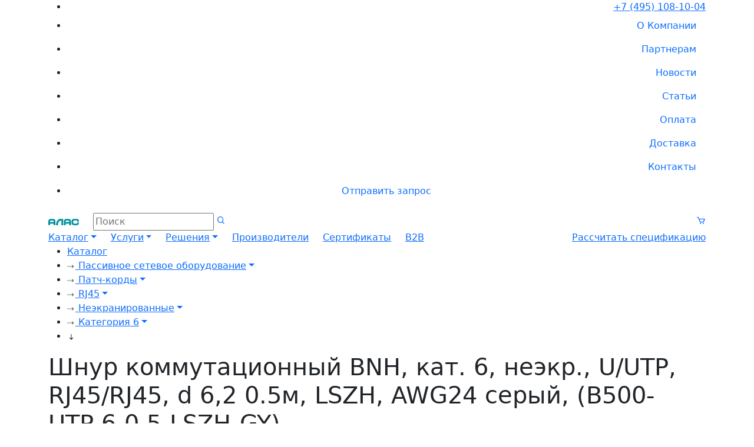

--- FILE ---
content_type: text/html; charset=utf-8
request_url: https://www.alas-nt.ru/c/b500-utp-6-0-5-lszh-gy/
body_size: 10569
content:
<!DOCTYPE html>
<!--[if IE]><![endif]-->
<!--[if IE 8 ]><html dir="ltr" lang="ru" class="ie8"><![endif]-->
<!--[if IE 9 ]><html dir="ltr" lang="ru" class="ie9"><![endif]-->
<!--[if (gt IE 9)|!(IE)]><!-->
<html dir="ltr" lang="ru" class="h-100">
<!--<![endif]-->
<head>
<meta charset="UTF-8">
<meta name="viewport" content="width=device-width, initial-scale=1">
<meta http-equiv="X-UA-Compatible" content="IE=edge">
<base href="https://www.alas-nt.ru/c/">
<title>Шнур коммутационный BNH, кат. 6, неэкр., U/UTP, RJ45/RJ45, d 6,2 0.5м, LSZH, AWG24 серый, (B500-UTP-6-0.5-LSZH-GY) – купить в Москве за 240 ₽ с доставкой по России</title>
<meta name="description" content="Шнур коммутационный BNH, кат. 6, неэкр., U/UTP, RJ45/RJ45, d 6,2 0.5м, LSZH, AWG24 серый, (B500-UTP-6-0.5-LSZH-GY) – купить в компании АЛАС за 240 руб. Оптовая и розничная продажа в Москве с доставкой по России">
<meta name="keywords" content="Шнур коммутационный BNH, кат. 6, неэкр., U/UTP, RJ45/RJ45, d 6,2 0.5м, LSZH, AWG24 серый, (B500-UTP-6-0.5-LSZH-GY)">
<meta property="og:image" content="https://www.alas-nt.ru/c/image/catalog/product/p00-600260.jpg" />
<meta property="og:title" content="Шнур коммутационный BNH, кат. 6, неэкр., U/UTP, RJ45/RJ45, d 6,2 0.5м, LSZH, AWG24 серый, (B500-UTP-6-0.5-LSZH-GY) – купить в Москве за 240 ₽ с доставкой по России" />
<meta property="og:description" content="Шнур коммутационный BNH, кат. 6, неэкр., U/UTP, RJ45/RJ45, d 6,2 0.5м, LSZH, AWG24 серый, (B500-UTP-6-0.5-LSZH-GY) – купить в компании АЛАС за 240 руб. Оптовая и розничная продажа в Москве с доставкой по России" />
<meta property="og:url" content="https://www.alas-nt.ru/c/b500-utp-6-0-5-lszh-gy/" />
<meta property="og:locale" content="ru_RU" />
<meta property="og:type" content="website" />

<link rel="icon" href="/favicon.svg" type="image/svg+xml">
    <meta name='yandex-verification' content='737769e92d76c9ef'>
    <meta name="google-site-verification" content="YsLtbyhTRuVmaUIaqM7Gm5jOFLwNzBzq3FLiHYB9R98">
<!-- CoMagic -->
<script type="text/javascript" async src="https://app.comagic.ru/static/cs.min.js?k=ZsEEqlGkEFLRzeV9YkrAuIsaUuW2g23g"></script>
<!-- CoMagic -->
    <!-- Yandex.Metrika counter --> <script type="text/javascript" > (function(m,e,t,r,i,k,a){m[i]=m[i]||function(){(m[i].a=m[i].a||[]).push(arguments)}; m[i].l=1*new Date(); for (var j = 0; j < document.scripts.length; j++) {if (document.scripts[j].src === r) { return; }} k=e.createElement(t),a=e.getElementsByTagName(t)[0],k.async=1,k.src=r,a.parentNode.insertBefore(k,a)}) (window, document, "script", "https://mc.yandex.ru/metrika/tag.js", "ym"); ym(13259974, "init", { clickmap:true, trackLinks:true, accurateTrackBounce:true, webvisor:true, trackHash:true, ecommerce:"dataLayer" }); </script> <!-- /Yandex.Metrika counter -->

<link href="catalog/view/theme/nt/stylesheet/stylesheet.css?v=20" rel="stylesheet">

<link rel="icon" href="/favicon.svg">
<link href="/assets/components/bootstrap/css/bootstrap.min.css" rel="stylesheet">
<link href="/assets/css/main.css?v=9" rel="stylesheet">
<link href="/assets/css/slick.css" rel="stylesheet">
<link href="/assets/css/fancybox.css" rel="stylesheet">
<link href="/assets/components/boxicons-2.1.2/css/boxicons.min.css" rel="stylesheet">
<link href="/assets/components/aos/aos.css" rel="stylesheet">

<link href="catalog/view/javascript/jquery/magnific/magnific-popup.css" type="text/css" rel="stylesheet" media="screen">
<link href="catalog/view/javascript/jquery/datetimepicker/bootstrap-datetimepicker.min.css" type="text/css" rel="stylesheet" media="screen">
<link href="catalog/view/theme/default/stylesheet/sdek.css" type="text/css" rel="stylesheet" media="screen">
<link href="https://www.alas-nt.ru/c/b500-utp-6-0-5-lszh-gy/" rel="canonical">
<script src="/assets/js/jquery.min.js"></script>
<script src="catalog/view/javascript/jquery/magnific/jquery.magnific-popup.min.js"></script>
<script src="catalog/view/javascript/jquery/datetimepicker/moment.js"></script>
<script src="catalog/view/javascript/jquery/datetimepicker/bootstrap-datetimepicker.min.js"></script>
<script src="//api-maps.yandex.ru/2.1/?lang=ru_RU&ns=cdekymap"></script>
<script src="catalog/view/javascript/sdek.js"></script>



<!--
<link rel="stylesheet" type="text/css" href="//cdnjs.cloudflare.com/ajax/libs/cookieconsent2/3.1.0/cookieconsent.min.css" />
<script src="//cdnjs.cloudflare.com/ajax/libs/cookieconsent2/3.1.0/cookieconsent.min.js"></script>
<script>
window.addEventListener("load", function(){
window.cookieconsent.initialise({
  "palette": {
    "popup": {
      "background": "#dddddd",
      "text": "#444444"
    },
    "button": {
      "background": "#008a9b",
      "text": "#ffffff"
    }
  },
  "position": "top",
  "static": true,
  "content": {
    "message": "<p style='font-size:12px;text-align:justify;line-height: 16px;margin-bottom:0px;padding: 0 5px;'>Файлы Cookie – это небольшие файлы, которые сохраняются на жёстком диске вашего компьютера. Файлы Cookies используются для обеспечения посетителям сайта максимального удобства пользования, для оптимизации наших веб-сайтов и упрощения навигации, файлы Сookies позволяют пользоваться специальными сервисами и персонализировать просмотр наших сайтов. Файлы Cookies также помогают нам отслеживать наиболее посещаемые веб-страницы, определять эффективность рекламы и интернет-поисков, а также дают представление о поведении пользователей, что позволяет последовательно улучшать содержание, дизайн и функционал интернет-сайта.</p>",
    "dismiss": "Принимаю",
  "link": "Подробнее",
    "href": "/privacy/"
  }
})});
</script>
-->
</head>
<body class="d-flex flex-column h-100">
<noscript><div><img src="https://mc.yandex.ru/watch/13259974" style="position:absolute; left:-9999px;" alt="" /></div></noscript>
<script>(function () { var widget = document.createElement('script'); widget.defer = true; widget.dataset.pfId = 'c285ed2a-f714-4121-a425-45f1acff898d'; widget.src = 'https://widget.yourgood.app/script/widget.js?id=c285ed2a-f714-4121-a425-45f1acff898d&now='+Date.now(); document.head.appendChild(widget); })()</script>
  <div class="sprite" aria-hidden="true" style="position:absolute;width:0;height:0;overflow:hidden;">
    <svg viewBox="0 0 489.1 489.1" id="arrow-right" xmlns="http://www.w3.org/2000/svg">
            <path d="M303.4,159.15c-4.8-4.8-12.5-4.8-17.3,0s-4.8,12.5,0,17.3l55.9,55.9H12.2c-6.8,0-12.2,5.5-12.2,12.2
      c0,6.8,5.5,12.3,12.2,12.3h329.7l-55.9,55.9c-4.8,4.8-4.8,12.5,0,17.3c2.4,2.4,5.5,3.6,8.7,3.6s6.3-1.2,8.7-3.6l76.8-76.8
      c2.3-2.3,3.6-5.4,3.6-8.7c0-3.2-1.3-6.4-3.6-8.7L303.4,159.15z"/>
    </svg>
    <svg viewBox="0 0 24 24" id="arrow-down" xmlns="http://www.w3.org/2000/svg">
            <path d="M11.0001 3.67157L13.0001 3.67157L13.0001 16.4999L16.2426 13.2574L17.6568 14.6716L12 20.3284L6.34314 14.6716L7.75735 13.2574L11.0001 16.5001L11.0001 3.67157Z" fill="currentColor" />
    </svg>
    <svg viewBox="0 0 1024 1024" style="width: 1em; height: 1em;vertical-align: middle;fill: currentColor;overflow: hidden;" id="arrow-down-2" xmlns="http://www.w3.org/2000/svg">
            <path d="M133.404444 349.108148l365.131852 352.616296c1.232593 1.137778 2.56 2.085926 3.982222 2.939259 7.205926 4.361481 16.592593 3.508148 22.945185-2.56l365.131852-352.616296c7.68-7.395556 7.774815-19.816296 0-27.306667-7.395556-7.205926-19.342222-6.826667-26.737778 0.379259l-351.762963 339.626667c0 0 0 0-0.094815 0L160.047407 322.180741c-7.395556-7.205926-19.342222-7.49037-26.737778-0.379259C125.62963 329.291852 125.724444 341.712593 133.404444 349.108148z"  />
    </svg>
    <svg viewBox="0 0 24 24" id="arrow-down-o" fill="none" stroke="currentColor" stroke-width="2" stroke-linecap="round" stroke-linejoin="round" class="feather feather-arrow-down" xmlns="http://www.w3.org/2000/svg">
            <line x1="12" y1="5" x2="12" y2="19"></line>
            <polyline points="19 12 12 19 5 12"></polyline>
    </svg>
    <svg viewBox="0 0 24 24" id="arrow-left-o" fill="none" stroke="currentColor" stroke-width="2" stroke-linecap="round" stroke-linejoin="round" class="feather feather-arrow-down" xmlns="http://www.w3.org/2000/svg">
            <line x1="19" y1="12" x2="5" y2="12"></line>
            <polyline points="12 19 5 12 12 5"></polyline>
    </svg>
    <svg viewBox="0 0 24 24" id="arrow-right-o" fill="none" stroke="currentColor" stroke-width="2" stroke-linecap="round" stroke-linejoin="round" class="feather feather-arrow-down" xmlns="http://www.w3.org/2000/svg">
            <line x1="5" y1="12" x2="19" y2="12"></line>
            <polyline points="12 5 19 12 12 19"></polyline>
    </svg>
    <svg viewBox="0 0 24 24" id="arrow-up-o" fill="none" stroke="currentColor" stroke-width="2" stroke-linecap="round" stroke-linejoin="round" class="feather feather-arrow-down" xmlns="http://www.w3.org/2000/svg">
            <line x1="12" y1="19" x2="12" y2="5"></line>
            <polyline points="5 12 12 5 19 12"></polyline>
    </svg>
    <svg viewBox="0 0 200 200" id="squares-all" xmlns="http://www.w3.org/2000/svg">
            <rect id="svg_1" height="100" width="100" y="30" x="20" stroke="currentColor" fill="none"/>
    </svg>
    <svg viewBox="0 0 200 200" id="squares" xmlns="http://www.w3.org/2000/svg">
            <rect id="svg_2" height="100" width="100" y="30" x="20" stroke="currentColor" fill="none"/>
            <rect transform="rotate(76.2299 140 141)" id="svg_3" height="100" width="100" y="150" x="0" stroke="currentColor" fill="none"/>
            <rect transform="rotate(121.681 140 141)" id="svg_4" height="100" width="100" y="180" x="80" stroke="currentColor" fill="none"/>
    </svg>
</div>
<main class="page-main flex-shrink-0 pg21">
<div class="sidebar offcanvas offcanvas-end w-100" tabindex="-1" id="offcanvas" data-bs-keyboard="false" data-bs-backdrop="false">
    <div class="offcanvas-header">
        <div class="header__logo-block2 col-auto">
          <a href="/" class="header__link-link"><img src="/assets/imgs/logo3.svg" alt="Компания АЛАС" content="header__logo"></a>
        </div>
        <button type="button" class="btn-close text-reset" data-bs-dismiss="offcanvas" aria-label="Close"></button>
    </div>
    <div class="offcanvas-body pt-0">
        <ul class="nav nav-pills flex-column mb-sm-auto mb-0 align-items-start" id="menu">

            <li class="phone"><a href="tel:+74951081004" class="nav-link text-truncate">+7 (495) 108-10-04</a></li>
            <li id="sidebar_search"><input type="text" name="search" value="" placeholder="Поиск" class="search" autocomplete="off"><a href="#" class="search_icon"><i class="bx bx-search"></i></a></li>
            <li>
                <hr class="dropdown-divider">
            </li>
            <li class="dropdown">
                <a href="#" class="nav-link dropdown-toggle  text-truncate" data-bs-toggle="dropdown" aria-expanded="false">
                    Информация о Компании
                </a>
                    <ul class="dropdown-menu text-small"><li  class="first"><a class="nav-link text-truncate" href="/about/" >О Компании</a></li><li><a class="nav-link text-truncate" href="/partnership/" >Партнерам</a></li><li ><a class="nav-link text-truncate" href="/news/" >Новости</a></li><li ><a class="nav-link text-truncate" href="/articles/" >Статьи</a></li><li ><a class="nav-link text-truncate" href="/payment/" >Оплата</a></li><li ><a class="nav-link text-truncate" href="/delivery/" >Доставка</a></li><li  class="last"><a class="nav-link text-truncate" href="/contact/" >Контакты</a></li></ul>
            </li>
            <li class="dropdown">
                <a href="/c/" class="nav-link dropdown-toggle  text-truncate" data-bs-toggle="dropdown" aria-expanded="false" >
                Каталог</a>
                <ul class="dropdown-menu text-small"><li><a class="nav-link text-truncate" href="/c/aktivnoe-setevoe-oborudovanie/" >Активное сетевое оборудование</a></li><li><a class="nav-link text-truncate" href="/c/instrumenty-i-testery/" >Инструменты и тестеры</a></li><li><a class="nav-link text-truncate" href="/c/kabelenesuschie-sistemy/" >Кабеленесущие системы</a></li><li><a class="nav-link text-truncate" href="/c/kabel/" >Кабель (медный/омедненный)</a></li><li><a class="nav-link text-truncate" href="/c/markirovka-i-krepezh/" >Маркировка и крепеж</a></li><li><a class="nav-link text-truncate" href="/c/optika/" >Оптика</a></li><li><a class="nav-link text-truncate" href="/c/passivnoe-setevoe-oborudovanie/" >Пассивное сетевое оборудование</a></li><li><a class="nav-link text-truncate" href="/c/shkafy-i-stoyki/" >Шкафы и стойки</a></li><li><a class="nav-link text-truncate" href="/c/elektrooborudovanie/" >Электрооборудование</a></li><li><a class="nav-link text-truncate  special-link" href="/catalog/special/" >Товары по акции</a></li></ul>
                </li><li class="dropdown">
                <a href="/#" class="nav-link dropdown-toggle  text-truncate" data-bs-toggle="dropdown" aria-expanded="false" >
                Услуги</a>
                <ul class="dropdown-menu text-small"><li><a class="nav-link text-truncate" href="/service/proektirovanie-sks/" >Проектирование</a></li><li><a class="nav-link text-truncate" href="/service/montazh-sks/" >Монтаж</a></li><li><a class="nav-link text-truncate" href="/service/testirovanie-i-audit-sks/" >Тестирование и аудит</a></li></ul>
                </li><li class="dropdown">
                <a href="/resheniya/" class="nav-link dropdown-toggle text-truncate" data-bs-toggle="dropdown" aria-expanded="false">
                Решения</a>
                <ul class="dropdown-menu text-small"><li><a class="nav-link text-truncate" href="/resheniya/ofisnyie-zdaniya-i-pomeshheniya/">Офисные здания и помещения</a></li><li><a class="nav-link text-truncate" href="/resheniya/zhilyie-zdaniya-i-pomeshheniya/">Жилые здания и помещения</a></li><li><a class="nav-link text-truncate" href="/resheniya/zdravooxranenie/">Здравоохранение</a></li><li><a class="nav-link text-truncate" href="/resheniya/promyishlennost/">Промышленность</a></li><li><a class="nav-link text-truncate" href="/resheniya/obrazogvanie/">Образование</a></li><li><a class="nav-link text-truncate" href="/resheniya/bankovskaya-sfera/">Банковская сфера</a></li></ul>
                </li><li><a class="nav-link text-truncate" href="/proizvoditeli.html">Производители</a></li><li><a class="nav-link text-truncate" href="/certifications/" >Сертификаты</a></li><li><a class="nav-link text-truncate" href="/b2b/" >B2B</a></li>
            <li>
                <a href="/c/cart/" class="nav-link text-truncate">Корзина</a>
            </li>
            <li class="pt-5"><a class="nav-link btn btn-rvs" href="#" data-text="Рассчитать спецификацию" data-bs-toggle="modal" data-bs-target="#contactForm">Рассчитать спецификацию</a> <a href="#" class="nav-link btn btn-rvs" data-text="Запрашиваемое оборудование/услуга: " data-bs-toggle="modal" data-bs-target="#contactForm">Отправить запрос</a></li>
        </ul>
    </div>
</div>
<header>
  <div class="page-header-menu text-end d-none d-md-block">
      <div class="container">
        <nav class="page-header-nav">
        <ul><li class="phone"><a href="tel:+74951081004">+7 (495) 108-10-04</a></li><li  class="first"><a href="/about/" class="nav-link" >О Компании</a></li><li><a class="nav-link" href="/partnership/" >Партнерам</a></li><li ><a href="/news/" class="nav-link" >Новости</a></li><li ><a href="/articles/" class="nav-link" >Статьи</a></li><li ><a href="/payment/" class="nav-link" >Оплата</a></li><li ><a href="/delivery/" class="nav-link" >Доставка</a></li><li  class="last"><a href="/contact/" class="nav-link" >Контакты</a></li><li><a href="#" class="nav-link btn btn-rvs" data-text="Запрашиваемое оборудование/услуга: " data-bs-toggle="modal" data-bs-target="#contactForm">Отправить запрос</a></li></ul>
        </nav>          
      </div>
  </div>
  <div class="header-info mt-0 pt-md-0 pt-4">
    <div class="container">
      <div class="header-info-content row align-items-center justify-content-lg-between justify-content-center">
        <div class="header__logo-block2 col-auto">
          <a href="/" class="header__link-link"><img src="/assets/imgs/logo3.svg" alt="" content="header__logo"></a>
        </div>
        <div class="header__search-block col d-none d-md-block">
            <div id="div_search">
              <input type="text" name="search" value="" placeholder="Поиск" class="search">
              <a href="#" class="search_icon"><i class='bx bx-search'></i></a>
            </div>
        </div>
        <div class="col d-md-none"></div>
        <div class="col-auto text-end" id="cart">
          <a href="/c/cart/" class="cart-inner">
            <i class='bx bx-cart'></i>
          </a>
        </div>
        <div class="col-auto text-end d-md-none ps-0">
            <button class="btn btn-menu float-end" data-bs-toggle="offcanvas" data-bs-target="#offcanvas">
                <i class="bx bx-menu" data-bs-toggle="offcanvas" data-bs-target="#offcanvas"></i>
            </button>
        </div>
      </div>
    </div>
  </div>
  <div class="page-header">
    <div class="container">
      <div class="header-menu d-none d-md-block">
        <div class="header-menu-nav__button"></div>
        <nav class="header-menu-nav row no-gutters flex-row"><div class="header-menu__item col col-auto"><a class="header-menu__item-link animated-link dropdown-toggle" data-toggle="dropdown" href="/catalog/" data-hover="dropdown" data-delay="100" data-close-others="true" >
        Каталог</a>
        <div class="dropdown-menu"><div class="header-menu__item col col-auto"><a class="header-menu__item-link animated-link" href="/c/aktivnoe-setevoe-oborudovanie/" >Активное сетевое оборудование</a></div><div class="header-menu__item col col-auto"><a class="header-menu__item-link animated-link" href="/c/instrumenty-i-testery/" >Инструменты и тестеры</a></div><div class="header-menu__item col col-auto"><a class="header-menu__item-link animated-link" href="/c/kabelenesuschie-sistemy/" >Кабеленесущие системы</a></div><div class="header-menu__item col col-auto"><a class="header-menu__item-link animated-link" href="/c/kabel/" >Кабель (медный/омедненный)</a></div><div class="header-menu__item col col-auto"><a class="header-menu__item-link animated-link" href="/c/markirovka-i-krepezh/" >Маркировка и крепеж</a></div><div class="header-menu__item col col-auto"><a class="header-menu__item-link animated-link" href="/c/optika/" >Оптика</a></div><div class="header-menu__item col col-auto"><a class="header-menu__item-link animated-link" href="/c/passivnoe-setevoe-oborudovanie/" >Пассивное сетевое оборудование</a></div><div class="header-menu__item col col-auto"><a class="header-menu__item-link animated-link" href="/c/shkafy-i-stoyki/" >Шкафы и стойки</a></div><div class="header-menu__item col col-auto"><a class="header-menu__item-link animated-link" href="/c/elektrooborudovanie/" >Электрооборудование</a></div><div class="header-menu__item col col-auto"><a class="header-menu__item-link animated-link special-link" href="/catalog/special/" >Товары по акции</a></div></div>
        </div><div class="header-menu__item col col-auto"><a class="header-menu__item-link animated-link dropdown-toggle" data-toggle="dropdown" href="/#" data-hover="dropdown" data-delay="100" data-close-others="true" >
        Услуги</a>
        <div class="dropdown-menu"><div class="header-menu__item col col-auto"><a class="header-menu__item-link animated-link" href="/service/proektirovanie-sks/" >Проектирование</a></div><div class="header-menu__item col col-auto"><a class="header-menu__item-link animated-link" href="/service/montazh-sks/" >Монтаж</a></div><div class="header-menu__item col col-auto"><a class="header-menu__item-link animated-link" href="/service/testirovanie-i-audit-sks/" >Тестирование и аудит</a></div></div>
        </div><div class="header-menu__item col col-auto"><a class="header-menu__item-link animated-link dropdown-toggle" data-toggle="dropdown" href="/resheniya/" data-hover="dropdown" data-delay="100" data-close-others="true">
        Решения</a>
        <div class="dropdown-menu"><div class="header-menu__item col col-auto"><a class="header-menu__item-link animated-link" href="/resheniya/ofisnyie-zdaniya-i-pomeshheniya/">Офисные здания и помещения</a></div><div class="header-menu__item col col-auto"><a class="header-menu__item-link animated-link" href="/resheniya/zhilyie-zdaniya-i-pomeshheniya/">Жилые здания и помещения</a></div><div class="header-menu__item col col-auto"><a class="header-menu__item-link animated-link" href="/resheniya/zdravooxranenie/">Здравоохранение</a></div><div class="header-menu__item col col-auto"><a class="header-menu__item-link animated-link" href="/resheniya/promyishlennost/">Промышленность</a></div><div class="header-menu__item col col-auto"><a class="header-menu__item-link animated-link" href="/resheniya/obrazogvanie/">Образование</a></div><div class="header-menu__item col col-auto"><a class="header-menu__item-link animated-link" href="/resheniya/bankovskaya-sfera/">Банковская сфера</a></div></div>
        </div><div class="header-menu__item col col-auto"><a class="header-menu__item-link animated-link" href="/proizvoditeli.html">Производители</a></div><div class="header-menu__item col col-auto"><a class="header-menu__item-link animated-link" href="/certifications/" >Сертификаты</a></div><div class="header-menu__item col col-auto"><a class="header-menu__item-link animated-link" href="/b2b/" >B2B</a></div><div class="header-menu__item col menu-request text-md-end text-center"><a class="header-menu__item-link" href="#" data-text="Рассчитать спецификацию" data-bs-toggle="modal" data-bs-target="#contactForm">Рассчитать спецификацию</a></div></nav>
<div class="container"></div>
			
      </div>
      <div class="header-content">      </div>
    </div>  
  </div>
</header>
<div class="container">
  <ul id="breadcrumb">
                          <li itemscope itemtype="http://data-vocabulary.org/Breadcrumb">
            <a href="https://www.alas-nt.ru/c/" itemprop="url">Каталог</a>
                      </li>
                                <li itemscope itemtype="http://data-vocabulary.org/Breadcrumb">
            <a href="https://www.alas-nt.ru/c/passivnoe-setevoe-oborudovanie/" itemprop="url" class="animated-link dropdown-toggle" data-toggle="dropdown" data-hover="dropdown" data-delay="100" data-close-others="true"><svg width="14" height="14" aria-hidden="true"><use xlink:href="#arrow-right"></use></svg> Пассивное сетевое оборудование</a>
                          <div class="dropdown-menu">
                              <a class="header-menu__item-link animated-link " href="https://www.alas-nt.ru/c/aktivnoe-setevoe-oborudovanie/">Активное сетевое оборудование</a>
                              <a class="header-menu__item-link animated-link " href="https://www.alas-nt.ru/c/instrumenty-i-testery/">Инструменты и тестеры</a>
                              <a class="header-menu__item-link animated-link " href="https://www.alas-nt.ru/c/kabelenesuschie-sistemy/">Кабеленесущие системы</a>
                              <a class="header-menu__item-link animated-link " href="https://www.alas-nt.ru/c/kabel/">Кабель, витая пара</a>
                              <a class="header-menu__item-link animated-link " href="https://www.alas-nt.ru/c/markirovka-i-krepezh/">Маркировка и крепеж</a>
                              <a class="header-menu__item-link animated-link " href="https://www.alas-nt.ru/c/optika/">Оптика</a>
                              <a class="header-menu__item-link animated-link active" href="https://www.alas-nt.ru/c/passivnoe-setevoe-oborudovanie/">Пассивное сетевое оборудование</a>
                              <a class="header-menu__item-link animated-link " href="https://www.alas-nt.ru/c/shkafy-i-stoyki/">Шкафы и стойки</a>
                              <a class="header-menu__item-link animated-link " href="https://www.alas-nt.ru/c/elektrooborudovanie/">Электрооборудование</a>
                            </div>
                      </li>
                                <li itemscope itemtype="http://data-vocabulary.org/Breadcrumb">
            <a href="https://www.alas-nt.ru/c/passivnoe-setevoe-oborudovanie/patch-kordy/" itemprop="url" class="animated-link dropdown-toggle" data-toggle="dropdown" data-hover="dropdown" data-delay="100" data-close-others="true"><svg width="14" height="14" aria-hidden="true"><use xlink:href="#arrow-right"></use></svg> Патч-корды</a>
                          <div class="dropdown-menu">
                              <a class="header-menu__item-link animated-link " href="https://www.alas-nt.ru/c/passivnoe-setevoe-oborudovanie/domashnyaya-kabelnaya-sistema-lanmaster/">Домашняя кабельная система Lanmaster</a>
                              <a class="header-menu__item-link animated-link " href="https://www.alas-nt.ru/c/passivnoe-setevoe-oborudovanie/kolpachki-dlya-konnektorov-rj-45/">Колпачки для коннекторов RJ-45</a>
                              <a class="header-menu__item-link animated-link " href="https://www.alas-nt.ru/c/passivnoe-setevoe-oborudovanie/konnektory-rj11-rj12-rj45-110-telco/">Коннекторы RJ11, RJ12, RJ45, 110, TELCO</a>
                              <a class="header-menu__item-link animated-link " href="https://www.alas-nt.ru/c/passivnoe-setevoe-oborudovanie/krossy-66-110-tipa/">Кроссы 66, 110 типа</a>
                              <a class="header-menu__item-link animated-link " href="https://www.alas-nt.ru/c/passivnoe-setevoe-oborudovanie/krossy-tipa-krone/">Кроссы типа Krone</a>
                              <a class="header-menu__item-link animated-link active" href="https://www.alas-nt.ru/c/passivnoe-setevoe-oborudovanie/patch-kordy/">Патч-корды</a>
                              <a class="header-menu__item-link animated-link " href="https://www.alas-nt.ru/c/passivnoe-setevoe-oborudovanie/patch-paneli/">Патч-панели</a>
                              <a class="header-menu__item-link animated-link " href="https://www.alas-nt.ru/c/passivnoe-setevoe-oborudovanie/rozetki-informacionnye-vstavki-zaglushki/">Розетки информационные, вставки, заглушки</a>
                              <a class="header-menu__item-link animated-link " href="https://www.alas-nt.ru/c/passivnoe-setevoe-oborudovanie/soediniteli-razvetviteli-perehodniki/">Соединители, разветвители, переходники</a>
                            </div>
                      </li>
                                <li itemscope itemtype="http://data-vocabulary.org/Breadcrumb">
            <a href="https://www.alas-nt.ru/c/passivnoe-setevoe-oborudovanie/patch-kordy/rj45-1/" itemprop="url" class="animated-link dropdown-toggle" data-toggle="dropdown" data-hover="dropdown" data-delay="100" data-close-others="true"><svg width="14" height="14" aria-hidden="true"><use xlink:href="#arrow-right"></use></svg> RJ45</a>
                          <div class="dropdown-menu">
                              <a class="header-menu__item-link animated-link " href="https://www.alas-nt.ru/c/passivnoe-setevoe-oborudovanie/patch-kordy/110/">110</a>
                              <a class="header-menu__item-link animated-link " href="https://www.alas-nt.ru/c/passivnoe-setevoe-oborudovanie/patch-kordy/hdmi/">HDMI</a>
                              <a class="header-menu__item-link animated-link " href="https://www.alas-nt.ru/c/passivnoe-setevoe-oborudovanie/patch-kordy/rj11-12/">RJ11/12</a>
                              <a class="header-menu__item-link animated-link active" href="https://www.alas-nt.ru/c/passivnoe-setevoe-oborudovanie/patch-kordy/rj45-1/">RJ45</a>
                              <a class="header-menu__item-link animated-link " href="https://www.alas-nt.ru/c/passivnoe-setevoe-oborudovanie/patch-kordy/usb/">USB</a>
                              <a class="header-menu__item-link animated-link " href="https://www.alas-nt.ru/c/passivnoe-setevoe-oborudovanie/patch-kordy/udliniteli/">Удлинители</a>
                            </div>
                      </li>
                                <li itemscope itemtype="http://data-vocabulary.org/Breadcrumb">
            <a href="https://www.alas-nt.ru/c/passivnoe-setevoe-oborudovanie/patch-kordy/rj45-1/neekranirovannye/" itemprop="url" class="animated-link dropdown-toggle" data-toggle="dropdown" data-hover="dropdown" data-delay="100" data-close-others="true"><svg width="14" height="14" aria-hidden="true"><use xlink:href="#arrow-right"></use></svg> Неэкранированные</a>
                          <div class="dropdown-menu">
                              <a class="header-menu__item-link animated-link active" href="https://www.alas-nt.ru/c/passivnoe-setevoe-oborudovanie/patch-kordy/rj45-1/neekranirovannye/">Неэкранированные</a>
                              <a class="header-menu__item-link animated-link " href="https://www.alas-nt.ru/c/passivnoe-setevoe-oborudovanie/patch-kordy/rj45-1/ekranirovannye/">Экранированные</a>
                            </div>
                      </li>
                                <li itemscope itemtype="http://data-vocabulary.org/Breadcrumb">
            <a href="https://www.alas-nt.ru/c/passivnoe-setevoe-oborudovanie/patch-kordy/rj45-1/neekranirovannye/kategoriya-6/" itemprop="url" class="animated-link dropdown-toggle" data-toggle="dropdown" data-hover="dropdown" data-delay="100" data-close-others="true"><svg width="14" height="14" aria-hidden="true"><use xlink:href="#arrow-right"></use></svg> Категория 6</a>
                          <div class="dropdown-menu">
                              <a class="header-menu__item-link animated-link " href="https://www.alas-nt.ru/c/passivnoe-setevoe-oborudovanie/patch-kordy/rj45-1/neekranirovannye/kategoriya-5e/">Категория 5e</a>
                              <a class="header-menu__item-link animated-link active" href="https://www.alas-nt.ru/c/passivnoe-setevoe-oborudovanie/patch-kordy/rj45-1/neekranirovannye/kategoriya-6/">Категория 6</a>
                              <a class="header-menu__item-link animated-link " href="https://www.alas-nt.ru/c/passivnoe-setevoe-oborudovanie/patch-kordy/rj45-1/neekranirovannye/kategoriya-6a/">Категория 6a</a>
                            </div>
                      </li>
              <li><svg width="14" height="14" aria-hidden="true"><use xlink:href="#arrow-down"></use></svg></li>
  </ul>
  <h1 class="page-title">Шнур коммутационный BNH, кат. 6, неэкр., U/UTP, RJ45/RJ45, d 6,2 0.5м, LSZH, AWG24 серый, (B500-UTP-6-0.5-LSZH-GY)</h1>
</div>
<div class="container mt-0" style="overflow: hidden;">
  <div class="row">                <div id="content" class="product-info col-sm-12">      <div class="link-animated">
        <a href="#tab-description" class="animated-link">Описание</a>              
                        <a href="#tab-delivery" class="animated-link">Способы получения товара</a>
      </div>
      <div class="row product-details-row">
                                <div class="col-sm-8">
                    <div class="row">
                        <div class="col">              <a href="https://www.alas-nt.ru/c/image/catalog/product/p00-600260.jpg" title="Шнур коммутационный BNH, кат. 6, неэкр., U/UTP, RJ45/RJ45, d 6,2 0.5м, LSZH, AWG24 серый, (B500-UTP-6-0.5-LSZH-GY)" data-fancybox="gallery" id="mainImage"><img itemprop="image" src="https://www.alas-nt.ru/c/image/cache/catalog/product/p00-600260-1000x1000.jpg" id="image_frame" title="Шнур коммутационный BNH, кат. 6, неэкр., U/UTP, RJ45/RJ45, d 6,2 0.5м, LSZH, AWG24 серый, (B500-UTP-6-0.5-LSZH-GY)" alt="Шнур коммутационный BNH, кат. 6, неэкр., U/UTP, RJ45/RJ45, d 6,2 0.5м, LSZH, AWG24 серый, (B500-UTP-6-0.5-LSZH-GY)"></a>
            </div>
          </div>
                    <div id="tab-description" class="mb-5">
            <h2 class="page-title n mb-0">Описание</h2>
            Шнур коммутационный BNH, кат. 6, неэкр., U/UTP, RJ45/RJ45, d 6,2 0.5м, LSZH, AWG24 серый, (B500-UTP-6-0.5-LSZH-GY)          </div>
        </div>
                                <div class="col-sm-4 ps-lg-5">
          <div class="panel">
          	<h5>B500-UTP-6-0.5-LSZH-GY</h5>
	          <ul class="list-unstyled description mt-3">
              <li>Код: 00-600260</li>
	            	            <li>
                                  Производитель: <a href="https://www.alas-nt.ru/c/bnh/" class="manufacturer">BNH</a>
                              </li>
	            	            	            <li class="stock">
	                	                
	            </li> 
	          </ul>
	          	          <ul class="list-unstyled price">
              	            	            <li><h2>240 р.</h2></li>
	            	            	            	            	          </ul>
	          	          <div id="product" class="cart">
	            
	            	              	<button type="button" id="button-cart" data-loading-text="Загрузка..." class="btn btn-primary inactive w100" -data-product-id="67004" data-bs-toggle="modal" data-bs-target="#contactForm" data-text="00-600260 | Шнур коммутационный BNH, кат. 6, неэкр., U/UTP, RJ45/RJ45, d 6,2 0.5м, LSZH, AWG24 серый, (B500-UTP-6-0.5-LSZH-GY)"><i class='bx bx-send' ></i> Уточнить наличие</button>
	            	          </div>
            <div class="product-offer">
  	          <div class="text-center">
  	          	<a href="javascript:void(0);" data-bs-toggle="modal" data-bs-target="#contactForm" data-text="Запрос оптовой цены на 00-600260 | Шнур коммутационный BNH, кат. 6, неэкр., U/UTP, RJ45/RJ45, d 6,2 0.5м, LSZH, AWG24 серый, (B500-UTP-6-0.5-LSZH-GY) | 240р."><i class='bx bx-mail-send' ></i> Получить оптовую цену</a>
  	          </div>
              <div class="text-center mt-3">
                <a href="javascript:void(0);" data-bs-toggle="modal" data-bs-target="#contactForm" data-text="Рассчитать спецификацию 00-600260 | Шнур коммутационный BNH, кат. 6, неэкр., U/UTP, RJ45/RJ45, d 6,2 0.5м, LSZH, AWG24 серый, (B500-UTP-6-0.5-LSZH-GY) | 240р."><i class='bx bx-calculator' ></i> Рассчитать спецификацию</a>
              </div>
            </div>
      	  </div>
          <div class="panel light my-3">
            <div class="product-offer-link text-center">
              <a href="https://www.alas-nt.ru/c/passivnoe-setevoe-oborudovanie/patch-kordy/rj45-1/neekranirovannye/kategoriya-6/">Все товары категории<br><b>Категория 6</b></a>
            </div>
          </div>
      	  <div class="panel light">
      	  	<h5><i class='bx bx-package'></i> Информация об упаковке</h5>
      	  	<ul class="list-unstyled spec mt-3">
      	  		<li>Единица товара: <span>шт</span></li>
      	  		<li>Вес, кг: <span>0.03</span></li>      	  		<li>Длина, мм: <span>20</span></li>      	  		<li>Ширина, мм: <span>150</span></li>      	  		<li>Высота, мм: <span>180</span></li>      	  	</ul>
      	  </div>
          		      <div class="panel light">
      	  	<h5><i class='bx bx-shield-alt-2'></i> Гарантия</h5>
      	  </div>
        </div>
      </div>
      <div class="row">     
                    <p class="mt-5">* Информация на сайте носит ознакомительный характер и не является публичной офертой. Внешний вид и комплектация продукции могут быть изменены производителем без предварительного уведомления.</p>
                      <div id="tab-delivery">
            <h2 class="page-title n pb-0 mb-0">Способы получения товара</h2>
              <div class="sertificates-items delivery">
                <a href="/contact/" class="sertificates-item news-item">
                    <div class="row sertificates-item-inner">
                        <h4 class="sertificates-item-name mb-3">Самовывоз</h4>
                        <p>Московская область, Немчиновка, Рублёвский проезд, 16</p>
                    </div>
                </a>
                <a href="/delivery/" class="sertificates-item news-item">
                    <div class="row sertificates-item-inner">
                        <h4 class="sertificates-item-name mb-3">Доставка курьером</h4>
                        <p>по Москве в пределах МКАД +5км</p>
                    </div>
                </a>
                <a href="javascript:void(0);" data-bs-toggle="modal" data-bs-target="#contactForm" data-text="Рассчитать стоимость доставки транспортной компанией 00-600260 | Шнур коммутационный BNH, кат. 6, неэкр., U/UTP, RJ45/RJ45, d 6,2 0.5м, LSZH, AWG24 серый, (B500-UTP-6-0.5-LSZH-GY)" class="sertificates-item news-item">
                    <div class="row sertificates-item-inner">
                        <h4 class="sertificates-item-name mb-3">Транспортная компания</h4>
                        <p>расчитать стоимость доставки</p>
                    </div>
                </a>
              </div>
          </div>   
      </div>
      </div>
    </div>
</div>
<script><!--
$(document).ready(function() {
	$('.thumbnails').magnificPopup({
		type:'image',
		delegate: 'a',
		gallery: {
			enabled:true
		}
	});
	
});
$('#button-cart').on('click', function() {
	$.ajax({
		url: 'index.php?route=checkout/cart/add',
		type: 'post',
		data: $('#product input[type=\'text\'], #product input[type=\'hidden\'], #product input[type=\'radio\']:checked, #product input[type=\'checkbox\']:checked, #product select, #product textarea'),
		dataType: 'json',
		beforeSend: function() {
			$('#button-cart').button('loading');
		},
		complete: function() {
			$('#button-cart').button('reset');
		},
		success: function(json) {
			$('.alert, .text-danger').remove();
			$('.form-group').removeClass('has-error');

			if (json['error']) {
				if (json['error']['option']) {
					for (i in json['error']['option']) {
						var element = $('#input-option' + i.replace('_', '-'));

						if (element.parent().hasClass('input-group')) {
							element.parent().after('<div class="text-danger">' + json['error']['option'][i] + '</div>');
						} else {
							element.after('<div class="text-danger">' + json['error']['option'][i] + '</div>');
						}
					}
				}

				if (json['error']['recurring']) {
					$('select[name=\'recurring_id\']').after('<div class="text-danger">' + json['error']['recurring'] + '</div>');
				}

				// Highlight any found errors
				$('.text-danger').parent().addClass('has-error');
			}

			if (json['success']) {
				$('#button-cart').removeClass('active').addClass('active');
				$('#button-cart span').html('В корзине');
				$('#button-cart .bx-cart-add').removeClass('bx-cart-add').removeClass('bx-check').addClass('bx-check');
				$('#success-сart .container-fluid').html(json['success']);
				var myModal = new bootstrap.Modal(document.getElementById('success-сart'));
				myModal.show();

        		$('#cart > button').html('<span id="cart-total">' + json['total'] + '</span> <i class="fa fa-2x fa-shopping-basket"></i>');
				$('#cart > ul').load('index.php?route=common/cart/info ul li');
			}
		},
        error: function(xhr, ajaxOptions, thrownError) {
            alert(thrownError + "\r\n" + xhr.statusText + "\r\n" + xhr.responseText);
        }
	});
});
//--></script>

<script type="text/javascript">
    ym(13259974, 'init', {ecommerce: true});
    window.dataLayer = window.dataLayer || [];
</script>
<script type="text/javascript">
window.dataLayer.push({"ecommerce":{"detail":{"products":[{"id":"67004","name":"\u0428\u043d\u0443\u0440 \u043a\u043e\u043c\u043c\u0443\u0442\u0430\u0446\u0438\u043e\u043d\u043d\u044b\u0439 BNH, \u043a\u0430\u0442. 6, \u043d\u0435\u044d\u043a\u0440., U\/UTP, RJ45\/RJ45, d 6,2 0.5\u043c, LSZH, AWG24 \u0441\u0435\u0440\u044b\u0439, (B500-UTP-6-0.5-LSZH-GY)","price":240,"brand":"BNH","category":"\u041f\u0430\u0441\u0441\u0438\u0432\u043d\u043e\u0435 \u0441\u0435\u0442\u0435\u0432\u043e\u0435 \u043e\u0431\u043e\u0440\u0443\u0434\u043e\u0432\u0430\u043d\u0438\u0435\/\u041f\u0430\u0442\u0447-\u043a\u043e\u0440\u0434\u044b\/RJ45\/\u041d\u0435\u044d\u043a\u0440\u0430\u043d\u0438\u0440\u043e\u0432\u0430\u043d\u043d\u044b\u0435"}]}}});
</script>
      
<div class="container">
<div class="page-selection" id="subscribtion">
    <form method="POST" action="https://cp.unisender.com/ru/subscribe?hash=6pnqxsxm5jxowzn6dda84yqtw7uq7ngnszry9tm4ggwgkcn1czqzo" name="subscribtion_form" id="subscribtion_form" target="_blank">
    <div class="row">
        
        <div class="col-12 col-lg-auto text-center"><h4 class="mt-2">Подпишитесь на скидки и новости компании</h4></div>
        <div class="col-12 col-md py-2 py-md-0"><input class="form-control" type="text" name="email" placeholder="example@mail.ru" value=""></div>
        <div class="col-12 col-md-auto py-2 py-md-0 text-center"><input class="btn btn-primary" type="submit" value="Подписаться"></div>

        <input type="hidden" name="charset" value="UTF-8">
        <input type="hidden" name="default_list_id" value="1">
        <input type="hidden" name="overwrite" value="2">
        <input type="hidden" name="is_v5" value="1">
    </div>
    </form>
</div>
</div>
</main>
<footer class="page-footer footer mt-auto py-3">    <div class="container pt-5">
        <div class="row">
            <div class="col-lg-2 col-md-2 col-sm-3 col-auto">
                <img src="/assets/imgs/logo-color.svg" class="page-footer-logo-image page-footer-logo-image-color" alt="Компания АЛАС НТ">
            </div>
            <div class="col-lg-5 col-md-5 col-sm-5 col-auto">
                <nav class="page-footer-nav">
                <ul><li class="first"><a href="/c/" class="nav-link">Каталог</a></li><li><a href="/service/" class="nav-link">Услуги</a></li><li><a href="/resheniya/" class="nav-link">Решения</a></li><li><a href="/c/brands/" class="nav-link">Производители</a></li><li><a href="/certifications/" class="nav-link">Сертификаты</a></li><li class="last"><a href="https://b2b.alas.ru/" class="nav-link">B2B</a></li></ul>
                </nav>
            </div>
            <div class="col"></div>
            <div class="page-footer-contact col-auto">
                <a href="tel:+74951081004" class="page-footer-phone">+7 (495) 108-10-04</a>
                <a href="mailto:sales@alas-nt.ru" class="page-footer-email">sales@alas-nt.ru</a>
                <div class="page-footer-address">Москва, Кутузовский проезд 4к2</div>
            </div>
        </div>
        <div class="copyright">© АЛАС</div>
    </div></footer>
<div class="modal fade modal-dialog-centered success-сart" id="success-сart" tabindex="-1" aria-labelledby="contactLabel" aria-hidden="true">
  <div class="modal-dialog modal-md">
    <div class="modal-content">
      <div class="modal-header">
        <h2 class="modal-title" id="contactLabel">Добавление товара в корзину</h2>
        <button type="button" class="btn-close" data-bs-dismiss="modal" aria-label="Close"></button>
      </div>
      <div class="modal-body">
	      <div class="container-fluid">
	      </div>
      </div>
      <div class="modal-footer">
      </div>
    </div>
  </div>
</div>
<a href="#top" class="up"></a>
<script src="//cdn.callibri.ru/callibri.js" type="text/javascript" charset="utf-8" defer></script>
<script src="https://api-maps.yandex.ru/2.1/?lang=ru_RU"></script>
<script src="/assets/js/popper.min.js"></script>
<script src="/assets/components/bootstrap/js/bootstrap.bundle.min.js"></script>
<script src="/assets/js/slick.min.js"></script>
<script src="/assets/js/fancybox.umd.js"></script>
<script src="/assets/components/aos/aos.js"></script>
<script src="/assets/js/common.js?v=8"></script>
<script src="catalog/view/javascript/jquery/magnific/jquery.magnific-popup.min.js"></script>
<script src="catalog/view/javascript/jquery/datetimepicker/moment.js"></script>
<script src="catalog/view/javascript/jquery/datetimepicker/bootstrap-datetimepicker.min.js"></script>
<script src="catalog/view/theme/nt/js/common.js?v10"></script>
<div id="modalForms"></div>
</body>
</html>

--- FILE ---
content_type: text/html; charset=utf-8
request_url: https://app.comagic.ru/widget/html/consultant/desktop/consultant_chat_group_selector.html
body_size: 164
content:
<div class='comagic-c-chat-group-selector comagic-js-consultant-chat-group-selector--hidden'>
    <% if (chat.allowed_groups) { %>
        <div class='comagic-o-styled-scroll'>
            <% chat.allowed_groups.forEach(function(group, number){%>
                <div class='comagic-c-chat-group-selector__item' c-ref='groups[<%=number%>]' data-group-id='<%=group.id%>'>
                    <div class='comagic-c-chat-group-selector__title comagic-h-consultant-events-none'><%=group.name%></div>
                </div>
            <% }); %>
        </div>
    <% } %>
</div>


--- FILE ---
content_type: image/svg+xml
request_url: https://www.alas-nt.ru/assets/imgs/logo3.svg
body_size: 2244
content:
<?xml version="1.0" encoding="utf-8"?>
<!-- Generator: Adobe Illustrator 16.0.0, SVG Export Plug-In . SVG Version: 6.00 Build 0)  -->
<!DOCTYPE svg PUBLIC "-//W3C//DTD SVG 1.1//EN" "http://www.w3.org/Graphics/SVG/1.1/DTD/svg11.dtd">
<svg version="1.1" id="Слой_1" xmlns="http://www.w3.org/2000/svg" xmlns:xlink="http://www.w3.org/1999/xlink" x="0px" y="0px"
	 width="52px" height="11px" viewBox="0 0 52 11" enable-background="new 0 0 52 11" xml:space="preserve">
<g>
	<path fill-rule="evenodd" clip-rule="evenodd" fill="#00929f" d="M-83.548,100h5.208c1.965,0,3.571-1.607,3.571-3.571v-1.102
		h-2.797v0.238c0,1.012-0.834,1.845-1.846,1.815h-3.154c-1.012,0-1.846-0.833-1.846-1.845V93.69c0-0.982,0.834-1.815,1.846-1.815
		l3.154,0.03c1.012,0,1.846,0.804,1.846,1.815v0.208h2.797v-1.101c0-1.965-1.606-3.572-3.571-3.572h-5.208
		c-1.965,0-3.601,1.607-3.601,3.572v3.601C-87.148,98.393-85.513,100-83.548,100L-83.548,100z M-123.667,97.47h5.923v2.5h3.096
		l0.029-6.965v-0.059c-0.029-1.875-1.666-3.452-3.75-3.661h-4.494c-2.143,0.149-3.869,1.727-3.869,3.661v0.059v6.965h3.065V97.47
		L-123.667,97.47z M-117.744,93.005v1.667h-5.923v-1.667c-0.029-0.327,0.417-0.803,0.715-0.803h4.523
		C-118.16,92.202-117.744,92.619-117.744,93.005L-117.744,93.005z M-104.5,92.351V100h3.065V89.285l-5.863-0.059c0,0-0.029,0-0.06,0
		c-2.738,0.565-6.071,5.149-6.071,7.887c0,1.25,0,1.637,0,2.887c1.042,0,2.054,0,3.096,0c0-0.923,0-1.518,0-2.44
		c0.029-1.458,2.231-5.09,3.601-5.208H-104.5L-104.5,92.351z M-97.179,97.47h5.923V100h3.065l0.059-6.995v-0.029
		c-0.029-1.905-1.695-3.482-3.779-3.661h-4.494c-2.143,0.119-3.868,1.726-3.868,3.661v0.029V100h3.095V97.47L-97.179,97.47z
		 M-91.256,93.005v1.697h-5.923v-1.697c-0.03-0.327,0.387-0.773,0.714-0.803h4.494C-91.673,92.202-91.286,92.619-91.256,93.005
		L-91.256,93.005z"/>
	<path fill-rule="evenodd" clip-rule="evenodd" fill="#00929f" d="M-109.708,35.685c9.583,0,17.381,7.798,17.381,17.411
		c0,9.613-7.798,17.411-17.381,17.411c-9.613,0-17.411-7.797-17.411-17.411C-127.119,43.482-119.321,35.685-109.708,35.685
		L-109.708,35.685z"/>
	<path fill-rule="evenodd" clip-rule="evenodd" fill="#00929f" d="M-100.75,71.726c4.435,0,8.065,3.601,8.065,8.066
		c0,4.434-3.631,8.065-8.065,8.065s-8.065-3.631-8.065-8.065C-108.815,75.327-105.185,71.726-100.75,71.726L-100.75,71.726z
		 M-136.613,35.863c4.465,0,8.096,3.631,8.096,8.095c0,4.435-3.631,8.065-8.096,8.065c-4.435,0-8.065-3.631-8.065-8.065
		C-144.679,39.494-141.048,35.863-136.613,35.863L-136.613,35.863z M-100.75,0c4.435,0,8.065,3.631,8.065,8.095
		c0,4.435-3.631,8.065-8.065,8.065s-8.065-3.631-8.065-8.065C-108.815,3.631-105.185,0-100.75,0L-100.75,0z M-82.834,17.946
		c4.465,0,8.065,3.602,8.065,8.065c0,4.464-3.601,8.065-8.065,8.065c-4.464,0-8.065-3.601-8.065-8.065
		C-90.899,21.548-87.298,17.946-82.834,17.946L-82.834,17.946z M-118.667,17.946c4.465,0,8.065,3.602,8.065,8.065
		c0,4.464-3.601,8.065-8.065,8.065c-4.464,0-8.065-3.601-8.065-8.065C-126.732,21.548-123.131,17.946-118.667,17.946
		L-118.667,17.946z M-100.75,17.946c4.435,0,8.065,3.602,8.065,8.065c0,4.464-3.631,8.065-8.065,8.065s-8.065-3.601-8.065-8.065
		C-108.815,21.548-105.185,17.946-100.75,17.946L-100.75,17.946z M-82.834,71.726c4.465,0,8.065,3.601,8.065,8.066
		c0,4.434-3.601,8.065-8.065,8.065c-4.464,0-8.065-3.631-8.065-8.065C-90.899,75.327-87.298,71.726-82.834,71.726L-82.834,71.726z
		 M-82.834,53.81c4.465,0,8.065,3.601,8.065,8.065c0,4.464-3.601,8.065-8.065,8.065c-4.464,0-8.065-3.602-8.065-8.065
		C-90.899,57.411-87.298,53.81-82.834,53.81L-82.834,53.81z M-82.834,35.863c4.465,0,8.065,3.631,8.065,8.095
		c0,4.435-3.601,8.065-8.065,8.065c-4.464,0-8.065-3.631-8.065-8.065C-90.899,39.494-87.298,35.863-82.834,35.863L-82.834,35.863z
		 M-64.887,35.863c4.435,0,8.064,3.631,8.064,8.095c0,4.435-3.63,8.065-8.064,8.065c-4.465,0-8.096-3.631-8.096-8.065
		C-72.982,39.494-69.352,35.863-64.887,35.863L-64.887,35.863z M-118.667,71.726c4.465,0,8.065,3.601,8.065,8.066
		c0,4.434-3.601,8.065-8.065,8.065c-4.464,0-8.065-3.631-8.065-8.065C-126.732,75.327-123.131,71.726-118.667,71.726z"/>
</g>
<path fill-rule="evenodd" clip-rule="evenodd" fill="#00929f" d="M43.202,10.887h5.209c1.965,0,3.57-1.606,3.57-3.571V6.214h-2.797
	v0.238c0,1.012-0.834,1.846-1.846,1.815h-3.154c-1.012,0-1.846-0.833-1.846-1.846V4.577c0-0.981,0.834-1.815,1.846-1.815l3.154,0.03
	c1.012,0,1.846,0.804,1.846,1.815v0.208h2.797V3.715c0-1.965-1.605-3.572-3.57-3.572h-5.209c-1.965,0-3.6,1.607-3.6,3.572v3.601
	C39.603,9.28,41.237,10.887,43.202,10.887L43.202,10.887z M3.083,8.357h5.924v2.5h3.096l0.029-6.965v-0.06
	c-0.029-1.875-1.666-3.452-3.75-3.661H3.888C1.745,0.321,0.019,1.898,0.019,3.833v0.06v6.965h3.064V8.357L3.083,8.357z M9.007,3.893
	V5.56H3.083V3.893C3.054,3.565,3.501,3.089,3.798,3.089h4.523C8.591,3.089,9.007,3.506,9.007,3.893L9.007,3.893z M22.251,3.238
	v7.648h3.064V0.172l-5.863-0.059c0,0-0.029,0-0.059,0C16.655,0.679,13.321,5.262,13.321,8c0,1.25,0,1.637,0,2.887
	c1.043,0,2.055,0,3.096,0c0-0.923,0-1.518,0-2.44c0.029-1.458,2.232-5.09,3.602-5.208H22.251L22.251,3.238z M29.571,8.357h5.924
	v2.529h3.064l0.059-6.994V3.863c-0.029-1.905-1.695-3.482-3.779-3.661h-4.494c-2.143,0.119-3.867,1.727-3.867,3.661v0.029v6.994
	h3.094V8.357L29.571,8.357z M35.495,3.893v1.696h-5.924V3.893c-0.029-0.327,0.387-0.773,0.715-0.804h4.494
	C35.077,3.089,35.464,3.506,35.495,3.893L35.495,3.893z"/>
<path fill-rule="evenodd" clip-rule="evenodd" fill="#00929f" d="M126.898,35.685c9.584,0,17.381,7.798,17.381,17.411
	c0,9.613-7.797,17.411-17.381,17.411c-9.613,0-17.41-7.797-17.41-17.411C109.488,43.482,117.285,35.685,126.898,35.685
	L126.898,35.685z"/>
<path fill-rule="evenodd" clip-rule="evenodd" fill="#00929f" d="M135.857,71.726c4.434,0,8.064,3.601,8.064,8.066
	c0,4.434-3.631,8.065-8.064,8.065c-4.436,0-8.066-3.631-8.066-8.065C127.791,75.327,131.422,71.726,135.857,71.726L135.857,71.726z
	 M99.994,35.863c4.465,0,8.096,3.631,8.096,8.095c0,4.435-3.631,8.065-8.096,8.065c-4.436,0-8.066-3.631-8.066-8.065
	C91.928,39.494,95.559,35.863,99.994,35.863L99.994,35.863z M135.857,0c4.434,0,8.064,3.631,8.064,8.095
	c0,4.435-3.631,8.065-8.064,8.065c-4.436,0-8.066-3.631-8.066-8.065C127.791,3.631,131.422,0,135.857,0L135.857,0z M153.773,17.946
	c4.465,0,8.064,3.602,8.064,8.065c0,4.464-3.6,8.065-8.064,8.065s-8.066-3.601-8.066-8.065
	C145.707,21.548,149.309,17.946,153.773,17.946L153.773,17.946z M117.939,17.946c4.465,0,8.066,3.602,8.066,8.065
	c0,4.464-3.602,8.065-8.066,8.065c-4.463,0-8.064-3.601-8.064-8.065C109.875,21.548,113.477,17.946,117.939,17.946L117.939,17.946z
	 M135.857,17.946c4.434,0,8.064,3.602,8.064,8.065c0,4.464-3.631,8.065-8.064,8.065c-4.436,0-8.066-3.601-8.066-8.065
	C127.791,21.548,131.422,17.946,135.857,17.946L135.857,17.946z M153.773,71.726c4.465,0,8.064,3.601,8.064,8.066
	c0,4.434-3.6,8.065-8.064,8.065s-8.066-3.631-8.066-8.065C145.707,75.327,149.309,71.726,153.773,71.726L153.773,71.726z
	 M153.773,53.81c4.465,0,8.064,3.601,8.064,8.065c0,4.464-3.6,8.065-8.064,8.065s-8.066-3.602-8.066-8.065
	C145.707,57.411,149.309,53.81,153.773,53.81L153.773,53.81z M153.773,35.863c4.465,0,8.064,3.631,8.064,8.095
	c0,4.435-3.6,8.065-8.064,8.065s-8.066-3.631-8.066-8.065C145.707,39.494,149.309,35.863,153.773,35.863L153.773,35.863z
	 M171.721,35.863c4.434,0,8.064,3.631,8.064,8.095c0,4.435-3.631,8.065-8.064,8.065c-4.465,0-8.096-3.631-8.096-8.065
	C163.625,39.494,167.256,35.863,171.721,35.863L171.721,35.863z M117.939,71.726c4.465,0,8.066,3.601,8.066,8.066
	c0,4.434-3.602,8.065-8.066,8.065c-4.463,0-8.064-3.631-8.064-8.065C109.875,75.327,113.477,71.726,117.939,71.726z"/>
</svg>


--- FILE ---
content_type: image/svg+xml
request_url: https://www.alas-nt.ru/assets/imgs/logo-color.svg
body_size: 1464
content:
<?xml version="1.0" encoding="utf-8"?>
<!-- Generator: Adobe Illustrator 16.0.0, SVG Export Plug-In . SVG Version: 6.00 Build 0)  -->
<!DOCTYPE svg PUBLIC "-//W3C//DTD SVG 1.1//EN" "http://www.w3.org/Graphics/SVG/1.1/DTD/svg11.dtd">
<svg version="1.1" id="Слой_1" xmlns="http://www.w3.org/2000/svg" xmlns:xlink="http://www.w3.org/1999/xlink" x="0px" y="0px"
	 width="100px" height="100px" viewBox="0 0 100 100" enable-background="new 0 0 100 100" xml:space="preserve">
<g>
	<path fill-rule="evenodd" clip-rule="evenodd" fill="#9B9C9E" d="M67.203,100h5.208c1.965,0,3.571-1.607,3.571-3.571v-1.102h-2.797
		v0.238c0,1.012-0.834,1.845-1.846,1.815h-3.154c-1.012,0-1.846-0.833-1.846-1.845V93.69c0-0.982,0.834-1.815,1.846-1.815
		l3.154,0.03c1.012,0,1.846,0.804,1.846,1.815v0.208h2.797v-1.101c0-1.965-1.606-3.572-3.571-3.572h-5.208
		c-1.965,0-3.601,1.607-3.601,3.572v3.601C63.602,98.393,65.238,100,67.203,100L67.203,100z M27.083,97.47h5.923v2.5h3.096
		l0.029-6.965v-0.059c-0.029-1.875-1.666-3.452-3.75-3.661h-4.494c-2.143,0.149-3.869,1.727-3.869,3.661v0.059v6.965h3.065V97.47
		L27.083,97.47z M33.006,93.005v1.667h-5.923v-1.667c-0.029-0.327,0.417-0.803,0.715-0.803h4.523
		C32.59,92.202,33.006,92.619,33.006,93.005L33.006,93.005z M46.25,92.351V100h3.065V89.285l-5.863-0.059c0,0-0.029,0-0.06,0
		c-2.738,0.565-6.071,5.149-6.071,7.887c0,1.25,0,1.637,0,2.887c1.042,0,2.054,0,3.096,0c0-0.923,0-1.518,0-2.44
		c0.029-1.458,2.231-5.09,3.601-5.208H46.25L46.25,92.351z M53.572,97.47h5.923V100h3.065l0.059-6.995v-0.029
		c-0.029-1.905-1.695-3.482-3.779-3.661h-4.494c-2.143,0.119-3.868,1.726-3.868,3.661v0.029V100h3.095V97.47L53.572,97.47z
		 M59.495,93.005v1.697h-5.923v-1.697c-0.03-0.327,0.387-0.773,0.714-0.803h4.494C59.078,92.202,59.464,92.619,59.495,93.005
		L59.495,93.005z"/>
	<path fill-rule="evenodd" clip-rule="evenodd" fill="#00899A" d="M41.042,35.685c9.583,0,17.381,7.798,17.381,17.411
		c0,9.613-7.798,17.411-17.381,17.411c-9.613,0-17.411-7.797-17.411-17.411C23.631,43.482,31.429,35.685,41.042,35.685
		L41.042,35.685z"/>
	<path fill-rule="evenodd" clip-rule="evenodd" fill="#9B9C9E" d="M50,71.726c4.435,0,8.065,3.601,8.065,8.066
		c0,4.434-3.631,8.065-8.065,8.065s-8.065-3.631-8.065-8.065C41.935,75.327,45.566,71.726,50,71.726L50,71.726z M14.137,35.863
		c4.465,0,8.096,3.631,8.096,8.095c0,4.435-3.631,8.065-8.096,8.065c-4.435,0-8.065-3.631-8.065-8.065
		C6.072,39.494,9.703,35.863,14.137,35.863L14.137,35.863z M50,0c4.435,0,8.065,3.631,8.065,8.095c0,4.435-3.631,8.065-8.065,8.065
		s-8.065-3.631-8.065-8.065C41.935,3.631,45.566,0,50,0L50,0z M67.917,17.946c4.465,0,8.065,3.602,8.065,8.065
		c0,4.464-3.601,8.065-8.065,8.065c-4.464,0-8.065-3.601-8.065-8.065C59.851,21.548,63.453,17.946,67.917,17.946L67.917,17.946z
		 M32.083,17.946c4.465,0,8.065,3.602,8.065,8.065c0,4.464-3.601,8.065-8.065,8.065c-4.464,0-8.065-3.601-8.065-8.065
		C24.018,21.548,27.62,17.946,32.083,17.946L32.083,17.946z M50,17.946c4.435,0,8.065,3.602,8.065,8.065
		c0,4.464-3.631,8.065-8.065,8.065s-8.065-3.601-8.065-8.065C41.935,21.548,45.566,17.946,50,17.946L50,17.946z M67.917,71.726
		c4.465,0,8.065,3.601,8.065,8.066c0,4.434-3.601,8.065-8.065,8.065c-4.464,0-8.065-3.631-8.065-8.065
		C59.851,75.327,63.453,71.726,67.917,71.726L67.917,71.726z M67.917,53.81c4.465,0,8.065,3.601,8.065,8.065
		c0,4.464-3.601,8.065-8.065,8.065c-4.464,0-8.065-3.602-8.065-8.065C59.851,57.411,63.453,53.81,67.917,53.81L67.917,53.81z
		 M67.917,35.863c4.465,0,8.065,3.631,8.065,8.095c0,4.435-3.601,8.065-8.065,8.065c-4.464,0-8.065-3.631-8.065-8.065
		C59.851,39.494,63.453,35.863,67.917,35.863L67.917,35.863z M85.864,35.863c4.435,0,8.064,3.631,8.064,8.095
		c0,4.435-3.63,8.065-8.064,8.065c-4.465,0-8.096-3.631-8.096-8.065C77.768,39.494,81.399,35.863,85.864,35.863L85.864,35.863z
		 M32.083,71.726c4.465,0,8.065,3.601,8.065,8.066c0,4.434-3.601,8.065-8.065,8.065c-4.464,0-8.065-3.631-8.065-8.065
		C24.018,75.327,27.62,71.726,32.083,71.726z"/>
</g>
</svg>
